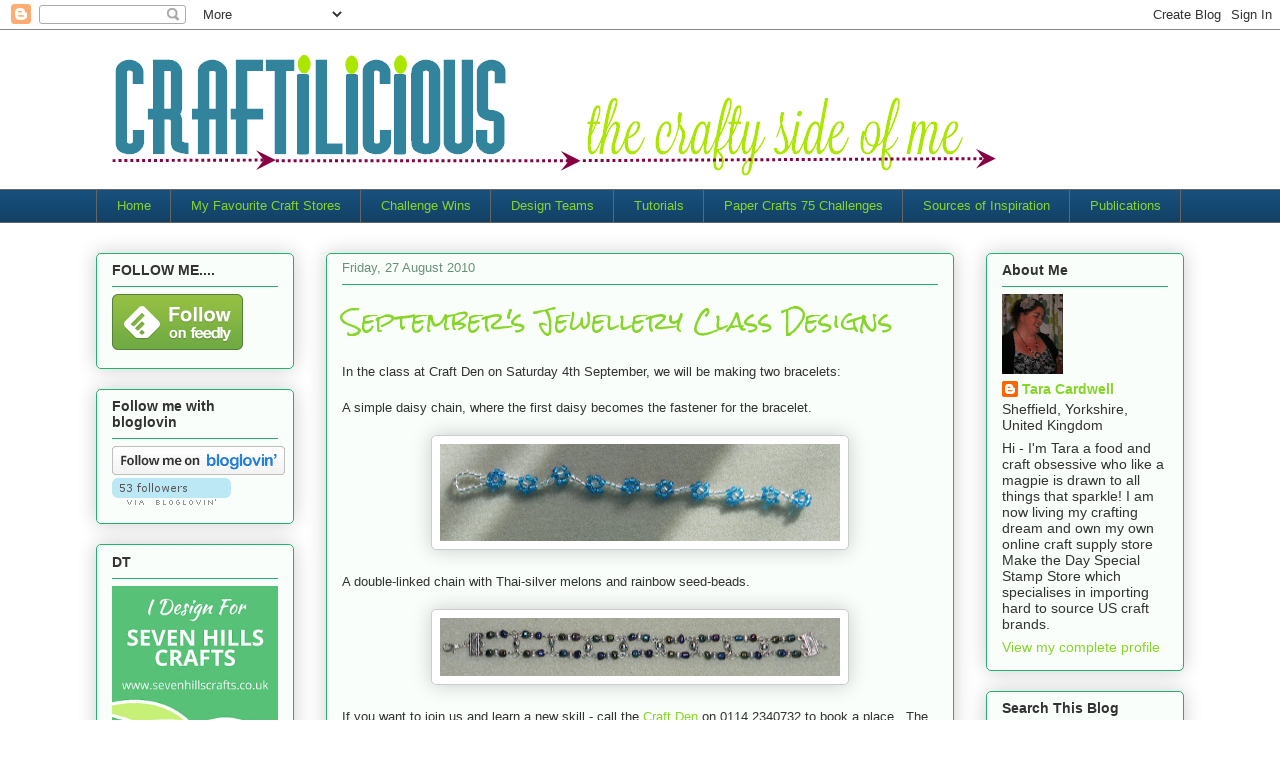

--- FILE ---
content_type: text/html; charset=UTF-8
request_url: https://craftilicious-yorkshire.blogspot.com/b/stats?style=BLACK_TRANSPARENT&timeRange=ALL_TIME&token=APq4FmA_7a_6-D9U22pxffzMIJIub_HZB3TreSEhKO_KwC_nBIzuREvlgxv_8K8FpSwaeOik_Qf_Q8tAI3Yp8EJLvfSj8yr-tw
body_size: -15
content:
{"total":805974,"sparklineOptions":{"backgroundColor":{"fillOpacity":0.1,"fill":"#000000"},"series":[{"areaOpacity":0.3,"color":"#202020"}]},"sparklineData":[[0,5],[1,12],[2,10],[3,5],[4,5],[5,16],[6,29],[7,38],[8,51],[9,46],[10,42],[11,9],[12,45],[13,55],[14,20],[15,10],[16,4],[17,7],[18,8],[19,7],[20,90],[21,24],[22,9],[23,2],[24,100],[25,51],[26,50],[27,5],[28,2],[29,1]],"nextTickMs":1800000}